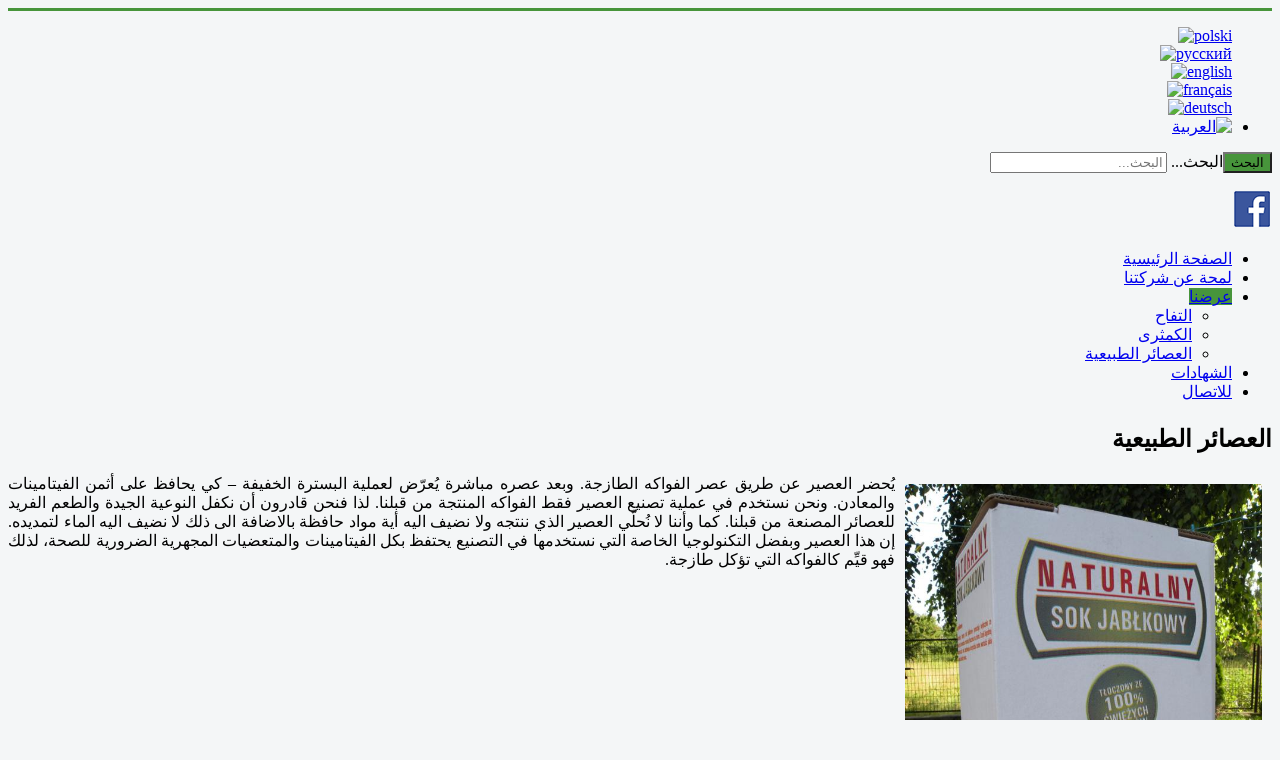

--- FILE ---
content_type: text/html; charset=utf-8
request_url: http://sangrow.pl/ar/offer/natural-juices
body_size: 19117
content:
<!DOCTYPE html>
<html xmlns="http://www.w3.org/1999/xhtml" xml:lang="ar-aa" lang="ar-aa" dir="rtl">
<head>
	<meta name="viewport" content="width=device-width, initial-scale=1.0" />
	  <base href="http://sangrow.pl/ar/offer/natural-juices" />
  <meta http-equiv="content-type" content="text/html; charset=utf-8" />
  <meta name="keywords" content="jabłka, gruszki, czereśnie, śliwki, hurtownia, przechowywanie, Sandomierz, sprzedaż, hurt, apples, pears, sell" />
  <meta name="author" content="Krzysztof Stelmach" />
  <meta name="description" content="Nowa jakość, sprzedaż hurowa i detaliczna owoców i warzyw" />
  <meta name="generator" content="Joomla! - Open Source Content Management" />
  <title>Sangrow Sp. z o.o. - العصائر الطبيعية</title>
  <link href="/templates/my-protostar/favicon.ico" rel="shortcut icon" type="image/vnd.microsoft.icon" />
  <link href="http://sangrow.pl/ar/component/search/?Itemid=225&amp;format=opensearch" rel="search" title="البحث Sangrow Sp. z o.o." type="application/opensearchdescription+xml" />
  <link rel="stylesheet" href="/media/com_attachments/css/attachments_hide.css" type="text/css" />
  <link rel="stylesheet" href="/media/com_attachments/css/attachments_list.css" type="text/css" />
  <link rel="stylesheet" href="/media/com_attachments/css/attachments_list_rtl.css" type="text/css" />
  <link rel="stylesheet" href="/plugins/system/jcemediabox/css/jcemediabox.css?c26815d4695274741371f6b75cf5dbf4" type="text/css" />
  <link rel="stylesheet" href="/plugins/system/jcemediabox/themes/standard/css/style.css?106cb02e8af7c2a8212ae7d94ba41632" type="text/css" />
  <link rel="stylesheet" href="/templates/my-protostar/css/template.css" type="text/css" />
  <link rel="stylesheet" href="/templates/my-protostar/css/custom.css" type="text/css" />
  <link rel="stylesheet" href="/templates/my-protostar/css/custom-rtl.css" type="text/css" />
  <link rel="stylesheet" href="/media/jui/css/bootstrap-rtl.css" type="text/css" />
  <link rel="stylesheet" href="/media/mod_languages/css/template.css" type="text/css" />
  <style type="text/css">
div.mod_search128 input[type="search"]{ width:auto; }
  </style>
  <script src="/media/jui/js/jquery.min.js" type="text/javascript"></script>
  <script src="/media/jui/js/jquery-noconflict.js" type="text/javascript"></script>
  <script src="/media/jui/js/jquery-migrate.min.js" type="text/javascript"></script>
  <script src="/media/system/js/mootools-core.js" type="text/javascript"></script>
  <script src="/media/system/js/core.js" type="text/javascript"></script>
  <script src="/media/com_attachments/js/attachments_refresh.js" type="text/javascript"></script>
  <script src="/media/system/js/caption.js" type="text/javascript"></script>
  <script src="/plugins/system/jcemediabox/js/jcemediabox.js?f164ea24e8567d41a795089153b69cd9" type="text/javascript"></script>
  <script src="/media/jui/js/bootstrap.min.js" type="text/javascript"></script>
  <script src="/templates/my-protostar/js/template.js" type="text/javascript"></script>
  <script src="/media/system/js/html5fallback.js" type="text/javascript"></script>
  <script type="text/javascript">
jQuery(window).on('load',  function() {
				new JCaption('img.caption');
			});JCEMediaBox.init({popup:{width:"",height:"",legacy:0,lightbox:0,shadowbox:0,resize:1,icons:1,overlay:1,overlayopacity:0.8,overlaycolor:"#000000",fadespeed:500,scalespeed:500,hideobjects:0,scrolling:"fixed",close:2,labels:{'close':'Close','next':'Next','previous':'Previous','cancel':'Cancel','numbers':'{$current} of {$total}'},cookie_expiry:"",google_viewer:0,pdfjs:0},tooltip:{className:"tooltip",opacity:0.8,speed:150,position:"br",offsets:{x: 16, y: 16}},base:"/",imgpath:"plugins/system/jcemediabox/img",theme:"standard",themecustom:"",themepath:"plugins/system/jcemediabox/themes"});
  </script>
  <style type="text/css">.sige_cont_0 {width:280px;height:196px;display:inline-block;}
</style>
  <link rel="stylesheet" href="http://sangrow.pl/plugins/content/sige/plugin_sige/sige.css" type="text/css" media="screen" />
<script type="text/javascript" src="http://sangrow.pl/plugins/content/sige/plugin_sige/slimbox2.js"></script>
<script type="text/javascript">
                                if (!/android|iphone|ipod|series60|symbian|windows ce|blackberry/i.test(navigator.userAgent)) {
                                    jQuery(function($) {
                                        $("a[rel^='lightbox']").slimbox({counterText: "Image {x} of {y}"}, null, function(el) {
                                            return (this == el) || ((this.rel.length > 8) && (this.rel == el.rel));
                                        });
                                    });
                                }
                                </script>
<link rel="stylesheet" href="http://sangrow.pl/plugins/content/sige/plugin_sige/slimbox2.css" type="text/css" media="screen" />

			<link href='//fonts.googleapis.com/css?family=Open+Sans' rel='stylesheet' type='text/css' />
		<style type="text/css">
			h1,h2,h3,h4,h5,h6,.site-title{
				font-family: 'Open Sans', sans-serif;
			}
		</style>
			<style type="text/css">
		body.site
		{
			border-top: 3px solid #47953b;
			background-color: #f4f6f7		}
		a
		{
			#color: #47953b;
		}
		.navbar-inner, 
		.nav-list > .active > a, 
		.nav-list > .active > a:hover, 
		.dropdown-menu li > a:hover, 
		.dropdown-menu .active > a, 
		.dropdown-menu .active > a:hover, 
		.nav-pills > .active > a,
		.nav-pills > .active > a:hover,
		.btn-primary
		{
			background: #47953b;
		}
		.navbar-inner
		{
			-moz-box-shadow: 0 1px 3px rgba(0, 0, 0, .25), inset 0 -1px 0 rgba(0, 0, 0, .1), inset 0 30px 10px rgba(0, 0, 0, .2);
			-webkit-box-shadow: 0 1px 3px rgba(0, 0, 0, .25), inset 0 -1px 0 rgba(0, 0, 0, .1), inset 0 30px 10px rgba(0, 0, 0, .2);
			box-shadow: 0 1px 3px rgba(0, 0, 0, .25), inset 0 -1px 0 rgba(0, 0, 0, .1), inset 0 30px 10px rgba(0, 0, 0, .2);
		}
	</style>
		<!--[if lt IE 9]>
		<script src="/media/jui/js/html5.js"></script>
	<![endif]-->
</head>

<body class="site com_content view-article no-layout no-task itemid-225">

<!-- Google Analytics -->
<script>
  (function(i,s,o,g,r,a,m){i['GoogleAnalyticsObject']=r;i[r]=i[r]||function(){
  (i[r].q=i[r].q||[]).push(arguments)},i[r].l=1*new Date();a=s.createElement(o),
  m=s.getElementsByTagName(o)[0];a.async=1;a.src=g;m.parentNode.insertBefore(a,m)
  })(window,document,'script','//www.google-analytics.com/analytics.js','ga');

  ga('create', 'UA-55315742-1', 'auto');
  ga('send', 'pageview');

</script>

	<!-- Body -->
	<div class="body">
		<div class="container">
			<!-- Header -->
			<header class="header" role="banner">
				<div class="header-inner clearfix">
					<a class="brand pull-left" href="/">
						<div class="logo_ar-aa"></div> 					</a>
					<div class="header-search pull-right">
						<div class="mod-languages">

	<ul class="lang-inline">
						<li class="" dir="ltr">
			<a href="/pl/">
							<img src="/media/mod_languages/images/pl.gif" alt="polski" title="polski" />						</a>
			</li>
								<li class="" dir="ltr">
			<a href="/ru/">
							<img src="/media/mod_languages/images/ru.gif" alt="русский" title="русский" />						</a>
			</li>
								<li class="" dir="ltr">
			<a href="/en/">
							<img src="/media/mod_languages/images/en.gif" alt="english" title="english" />						</a>
			</li>
								<li class="" dir="ltr">
			<a href="/fr/">
							<img src="/media/mod_languages/images/fr.gif" alt="français" title="français" />						</a>
			</li>
								<li class="" dir="ltr">
			<a href="/de/">
							<img src="/media/mod_languages/images/de.gif" alt="deutsch" title="deutsch" />						</a>
			</li>
								<li class="lang-active" dir="rtl">
			<a href="http://sangrow.pl/ar/offer/natural-juices">
							<img src="/media/mod_languages/images/ar.gif" alt=" العربية" title=" العربية" />						</a>
			</li>
				</ul>

</div>
<div class="search mod_search128">
	<form action="/ar/offer/natural-juices" method="post" class="form-inline">
		 <button class="button btn btn-primary" onclick="this.form.searchword.focus();">البحث</button><label for="mod-search-searchword" class="element-invisible">البحث...</label> <input name="searchword" id="mod-search-searchword" maxlength="200"  class="inputbox search-query" type="search" size="20" placeholder="البحث..." />		<input type="hidden" name="task" value="search" />
		<input type="hidden" name="option" value="com_search" />
		<input type="hidden" name="Itemid" value="225" />
	</form>
</div>


<div class="custom itl-rtl-facebook"  >
	<p><a href="https://www.facebook.com/pages/Sangrow-Sp-z-o-o/284996451672632"><img alt="fb logo" src="/images/grafika/fb_logo.png" /></a></p></div>

					</div>
				</div>
			</header>
						<nav class="navigation" role="navigation">
				<ul class="nav menu nav-pills">
<li class="item-215"><a href="/ar/" > الصفحة الرئيسية</a></li><li class="item-217"><a href="/ar/about-us" >لمحة عن شركتنا</a></li><li class="item-219 active deeper parent"><a href="#" >عرضنا</a><ul class="nav-child unstyled small"><li class="item-220"><a href="/ar/offer/apples" >التفاح</a></li><li class="item-223"><a href="/ar/offer/pears" >الكمثرى</a></li><li class="item-225 current active"><a href="/ar/offer/natural-juices" >العصائر الطبيعية</a></li></ul></li><li class="item-218"><a href="/ar/certificates" >الشهادات</a></li><li class="item-216"><a href="/ar/contact" >للاتصال</a></li></ul>

			</nav>
						
			<div class="row-fluid">
								<main id="content" role="main" class="span12">
					<!-- Begin Content -->
					
					<div id="system-message-container">
	</div>

					<div class="item-page" itemscope itemtype="http://schema.org/Article">
	<meta itemprop="inLanguage" content="ar-AA" />
	
		
			<div class="page-header">
		<h2 itemprop="name">
							العصائر الطبيعية					</h2>
							</div>
					
	
	
		
								<div itemprop="articleBody">
		<p><img class="itl-pull-right" src="/images/galerie/rozne/20.jpg" alt="20" style="margin: 10px; float: right;" height="476" width="357" /></p>
<p style="text-align: justify;">يُحضر العصير عن طريق عصر الفواكه الطازجة. وبعد عصره مباشرة يُعرّض لعملية البسترة الخفيفة – كي يحافظ على أثمن الفيتامينات والمعادن. ونحن نستخدم في عملية تصنيع العصير فقط الفواكه المنتجة من قبلنا. لذا فنحن قادرون أن نكفل النوعية الجيدة والطعم الفريد للعصائر المصنعة من قبلنا. كما وأننا لا نُحلّي العصير الذي ننتجه ولا نضيف اليه أية مواد حافظة بالاضافة الى ذلك لا نضيف اليه الماء لتمديده. إن هذا العصير وبفضل التكنولوجيا الخاصة التي نستخدمها في التصنيع يحتفظ بكل الفيتامينات والمتعضيات المجهرية الضرورية للصحة، لذلك فهو قيِّم كالفواكه التي تؤكل طازجة.</p>
<p style="text-align: justify;">&nbsp;</p>
<p style="text-align: justify;">&nbsp;</p>
<p style="text-align: justify;">&nbsp;</p>
<p style="text-align: justify;">&nbsp;</p>
<p style="text-align: justify;">&nbsp;</p>
<p style="text-align: justify;">&nbsp;</p>
<p style="text-align: justify;">&nbsp;</p>
<p style="text-align: justify;">&nbsp;</p>
<p style="text-align: justify;">&nbsp;</p>
<p style="text-align: justify;">&nbsp;</p>
<p style="text-align: justify;">&nbsp;</p>
<p style="text-align: justify;">&nbsp;</p>
<p style="text-align: justify;">&nbsp;</p>
<p style="text-align: justify;">&nbsp;</p>
<p style="text-align: justify;">&nbsp;</p>
<p style="text-align: justify;">&nbsp;</p>
 
<p>نعرض عليكم الأنواع التالية من العصير:</p>
<p>&nbsp;</p>
<ul style="text-align: justify;">
<li>عصير التفاح</li>
<li>عصير التفاح مع&nbsp; الكرز</li>
<li>عصير التفاح مع الكمثرى</li>
<li>عصير التفاح والأرونيا</li>
<li>عصير التفاح مع الكشمش</li>
</ul>
<p style="text-align: justify;">كما ونقدم خدمات في عصر الفواكه المعهودة لنا</p>
<p style="text-align: justify;">&nbsp;</p>
<p style="text-align: left;"><strong>Naturalny Sok Jabłkowy/عصير التفاح الطبيعي</strong></p>
<p style="text-align: left;"><strong>Tłocznia Soków Sam Ray/عصارات العصير سام راي Sam Ray</strong></p>
<p style="text-align: left;">Maciej Osowski<br />Samborzec 101<br />27-650 Samborzec<br /><br />(handy – هاتف الموبايل) 40 40 90 725 0048، 38 23 43 661 0048</p>
<p>&nbsp;</p>
<p style="text-align: center;"><!-- Simple Image Gallery Extended - Plugin Joomla! 3 - Kubik-Rubik Joomla! Extensions --><ul class="sige"><li class="sige_cont_0"><span class="sige_thumb"><a href="http://sangrow.pl/images/galerie/oferta_soki_naturalne/resizedimages/01.jpg" rel="lightbox.sig0" title="" ><img alt="01" title="01" src="http://sangrow.pl/plugins/content/sige/plugin_sige/showthumb.php?img=/images/galerie/oferta_soki_naturalne/resizedimages/01.jpg&amp;width=250&amp;height=200&amp;quality=80&amp;ratio=1&amp;crop=0&amp;crop_factor=50&amp;thumbdetail=0" /></a></span></li><li class="sige_cont_0"><span class="sige_thumb"><a href="http://sangrow.pl/images/galerie/oferta_soki_naturalne/resizedimages/08.jpg" rel="lightbox.sig0" title="" ><img alt="08" title="08" src="http://sangrow.pl/plugins/content/sige/plugin_sige/showthumb.php?img=/images/galerie/oferta_soki_naturalne/resizedimages/08.jpg&amp;width=250&amp;height=200&amp;quality=80&amp;ratio=1&amp;crop=0&amp;crop_factor=50&amp;thumbdetail=0" /></a></span></li><li class="sige_cont_0"><span class="sige_thumb"><a href="http://sangrow.pl/images/galerie/oferta_soki_naturalne/resizedimages/09.jpg" rel="lightbox.sig0" title="" ><img alt="09" title="09" src="http://sangrow.pl/plugins/content/sige/plugin_sige/showthumb.php?img=/images/galerie/oferta_soki_naturalne/resizedimages/09.jpg&amp;width=250&amp;height=200&amp;quality=80&amp;ratio=1&amp;crop=0&amp;crop_factor=50&amp;thumbdetail=0" /></a></span></li><li class="sige_cont_0"><span class="sige_thumb"><a href="http://sangrow.pl/images/galerie/oferta_soki_naturalne/resizedimages/10.jpg" rel="lightbox.sig0" title="" ><img alt="10" title="10" src="http://sangrow.pl/plugins/content/sige/plugin_sige/showthumb.php?img=/images/galerie/oferta_soki_naturalne/resizedimages/10.jpg&amp;width=250&amp;height=200&amp;quality=80&amp;ratio=1&amp;crop=0&amp;crop_factor=50&amp;thumbdetail=0" /></a></span></li><li class="sige_cont_0"><span class="sige_thumb"><a href="http://sangrow.pl/images/galerie/oferta_soki_naturalne/resizedimages/11.jpg" rel="lightbox.sig0" title="" ><img alt="11" title="11" src="http://sangrow.pl/plugins/content/sige/plugin_sige/showthumb.php?img=/images/galerie/oferta_soki_naturalne/resizedimages/11.jpg&amp;width=250&amp;height=200&amp;quality=80&amp;ratio=1&amp;crop=0&amp;crop_factor=50&amp;thumbdetail=0" /></a></span></li><li class="sige_cont_0"><span class="sige_thumb"><a href="http://sangrow.pl/images/galerie/oferta_soki_naturalne/resizedimages/12.jpg" rel="lightbox.sig0" title="" ><img alt="12" title="12" src="http://sangrow.pl/plugins/content/sige/plugin_sige/showthumb.php?img=/images/galerie/oferta_soki_naturalne/resizedimages/12.jpg&amp;width=250&amp;height=200&amp;quality=80&amp;ratio=1&amp;crop=0&amp;crop_factor=50&amp;thumbdetail=0" /></a></span></li><li class="sige_cont_0"><span class="sige_thumb"><a href="http://sangrow.pl/images/galerie/oferta_soki_naturalne/resizedimages/13.jpg" rel="lightbox.sig0" title="" ><img alt="13" title="13" src="http://sangrow.pl/plugins/content/sige/plugin_sige/showthumb.php?img=/images/galerie/oferta_soki_naturalne/resizedimages/13.jpg&amp;width=250&amp;height=200&amp;quality=80&amp;ratio=1&amp;crop=0&amp;crop_factor=50&amp;thumbdetail=0" /></a></span></li><li class="sige_cont_0"><span class="sige_thumb"><a href="http://sangrow.pl/images/galerie/oferta_soki_naturalne/resizedimages/17.jpg" rel="lightbox.sig0" title="" ><img alt="17" title="17" src="http://sangrow.pl/plugins/content/sige/plugin_sige/showthumb.php?img=/images/galerie/oferta_soki_naturalne/resizedimages/17.jpg&amp;width=250&amp;height=200&amp;quality=80&amp;ratio=1&amp;crop=0&amp;crop_factor=50&amp;thumbdetail=0" /></a></span></li><li class="sige_cont_0"><span class="sige_thumb"><a href="http://sangrow.pl/images/galerie/oferta_soki_naturalne/resizedimages/18.jpg" rel="lightbox.sig0" title="" ><img alt="18" title="18" src="http://sangrow.pl/plugins/content/sige/plugin_sige/showthumb.php?img=/images/galerie/oferta_soki_naturalne/resizedimages/18.jpg&amp;width=250&amp;height=200&amp;quality=80&amp;ratio=1&amp;crop=0&amp;crop_factor=50&amp;thumbdetail=0" /></a></span></li></ul><span class="sige_clr"></span><div class="attachmentsContainer">

<div class="attachmentsList" id="attachmentsList_com_content_default_169"></div>

</div>	</div>

	
						</div>

					

<div class="custom itl-stopka"  >
	<hr />
<table style="width: 100%;">
<tbody>
<tr>
<td>
<p>Poland, 27-650 Samborzec, Zajeziorze 45, Sangrow Sp. z o.o.&nbsp;</p>
</td>
<td style="text-align: left;">&nbsp;</td>
</tr>
</tbody>
</table></div>

					<!-- End Content -->
				</main>
							</div>
		</div>
	</div>
	<!-- Footer -->
	<footer class="footer" role="contentinfo">
		<div class="container">
			<hr />
			
			<p class="pull-right">
				<a href="#top" id="back-top">
					العودة لأعلى				</a>
			</p>
			<p>
				&copy; 2010-2026 Sangrow Sp. z o.o.			</p>
		</div>
	</footer>
	
<script type="text/javascript">
   jQuery(document).ready(function($){
      $(function() {

      // add dropdown to the list element that contains first dropdown list
      $('ul.nav.menu > li.parent').addClass('dropdown');
      // add dropdown-toggle, data-toggle and disabled to the main dropdown <a> (allows it to work correctly on the ipad, requiring a rollover to show the menu
      $('ul.nav.menu > li.parent > a').addClass('dropdown-toggle').attr('data-toggle', 'dropdown').attr('disabled', '');
      // adds dropdown-menu to the first dropdown (basically the whole first menu)
      $('ul.nav.menu > li.parent > ul.nav-child').addClass('dropdown-menu');
      // add dropdown-submenu to the list element that contains the submenu (this adds the arrow to the element)
      $('ul.nav-child > li.parent').addClass('dropdown-submenu');
      // add dropdown menu to the submenu ul (basically the whole other menu) and style it with nav-child-sub
      $('ul.nav-child > li.parent > ul.nav-child').addClass('dropdown-menu').removeClass('nav-child').addClass('nav-child-sub');

      });
   });
</script>
</body>
</html>


--- FILE ---
content_type: text/plain
request_url: https://www.google-analytics.com/j/collect?v=1&_v=j102&a=1211787410&t=pageview&_s=1&dl=http%3A%2F%2Fsangrow.pl%2Far%2Foffer%2Fnatural-juices&ul=en-us%40posix&dt=Sangrow%20Sp.%20z%20o.o.%20-%20%D8%A7%D9%84%D8%B9%D8%B5%D8%A7%D8%A6%D8%B1%20%D8%A7%D9%84%D8%B7%D8%A8%D9%8A%D8%B9%D9%8A%D8%A9&sr=1280x720&vp=1280x720&_u=IEBAAEABAAAAACAAI~&jid=478471007&gjid=1406429710&cid=2130186743.1769114572&tid=UA-55315742-1&_gid=2140490478.1769114572&_r=1&_slc=1&z=1461090730
body_size: -283
content:
2,cG-FJ4P57B17P